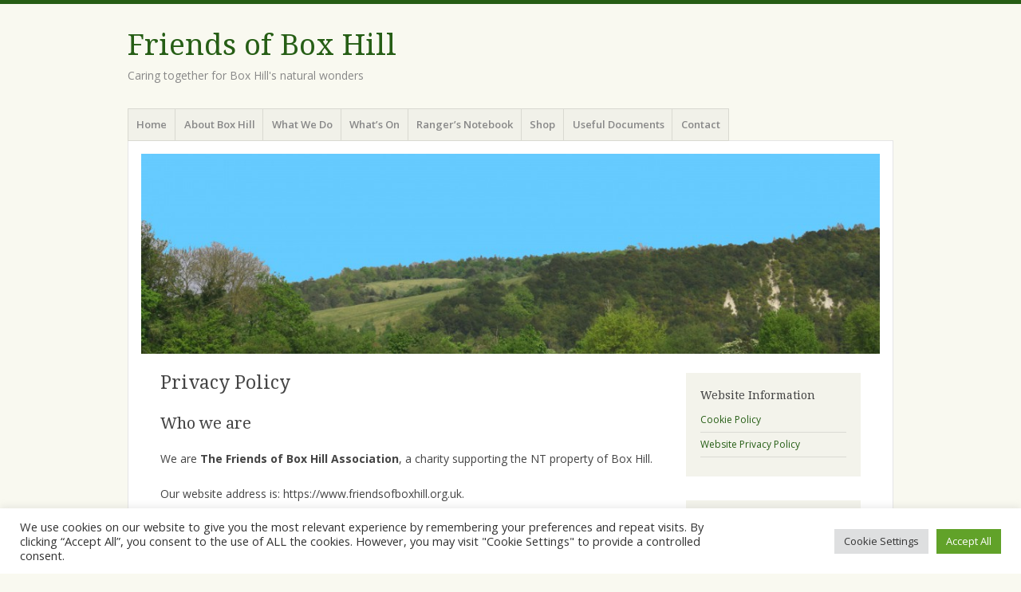

--- FILE ---
content_type: text/html; charset=utf-8
request_url: https://www.google.com/recaptcha/api2/anchor?ar=1&k=6Ld3goIUAAAAANjlXfBrFymqKADks_eDB8W7WiPO&co=aHR0cHM6Ly93d3cuZnJpZW5kc29mYm94aGlsbC5vcmcudWs6NDQz&hl=en&v=PoyoqOPhxBO7pBk68S4YbpHZ&size=invisible&anchor-ms=20000&execute-ms=30000&cb=dtq3ok9d901h
body_size: 48909
content:
<!DOCTYPE HTML><html dir="ltr" lang="en"><head><meta http-equiv="Content-Type" content="text/html; charset=UTF-8">
<meta http-equiv="X-UA-Compatible" content="IE=edge">
<title>reCAPTCHA</title>
<style type="text/css">
/* cyrillic-ext */
@font-face {
  font-family: 'Roboto';
  font-style: normal;
  font-weight: 400;
  font-stretch: 100%;
  src: url(//fonts.gstatic.com/s/roboto/v48/KFO7CnqEu92Fr1ME7kSn66aGLdTylUAMa3GUBHMdazTgWw.woff2) format('woff2');
  unicode-range: U+0460-052F, U+1C80-1C8A, U+20B4, U+2DE0-2DFF, U+A640-A69F, U+FE2E-FE2F;
}
/* cyrillic */
@font-face {
  font-family: 'Roboto';
  font-style: normal;
  font-weight: 400;
  font-stretch: 100%;
  src: url(//fonts.gstatic.com/s/roboto/v48/KFO7CnqEu92Fr1ME7kSn66aGLdTylUAMa3iUBHMdazTgWw.woff2) format('woff2');
  unicode-range: U+0301, U+0400-045F, U+0490-0491, U+04B0-04B1, U+2116;
}
/* greek-ext */
@font-face {
  font-family: 'Roboto';
  font-style: normal;
  font-weight: 400;
  font-stretch: 100%;
  src: url(//fonts.gstatic.com/s/roboto/v48/KFO7CnqEu92Fr1ME7kSn66aGLdTylUAMa3CUBHMdazTgWw.woff2) format('woff2');
  unicode-range: U+1F00-1FFF;
}
/* greek */
@font-face {
  font-family: 'Roboto';
  font-style: normal;
  font-weight: 400;
  font-stretch: 100%;
  src: url(//fonts.gstatic.com/s/roboto/v48/KFO7CnqEu92Fr1ME7kSn66aGLdTylUAMa3-UBHMdazTgWw.woff2) format('woff2');
  unicode-range: U+0370-0377, U+037A-037F, U+0384-038A, U+038C, U+038E-03A1, U+03A3-03FF;
}
/* math */
@font-face {
  font-family: 'Roboto';
  font-style: normal;
  font-weight: 400;
  font-stretch: 100%;
  src: url(//fonts.gstatic.com/s/roboto/v48/KFO7CnqEu92Fr1ME7kSn66aGLdTylUAMawCUBHMdazTgWw.woff2) format('woff2');
  unicode-range: U+0302-0303, U+0305, U+0307-0308, U+0310, U+0312, U+0315, U+031A, U+0326-0327, U+032C, U+032F-0330, U+0332-0333, U+0338, U+033A, U+0346, U+034D, U+0391-03A1, U+03A3-03A9, U+03B1-03C9, U+03D1, U+03D5-03D6, U+03F0-03F1, U+03F4-03F5, U+2016-2017, U+2034-2038, U+203C, U+2040, U+2043, U+2047, U+2050, U+2057, U+205F, U+2070-2071, U+2074-208E, U+2090-209C, U+20D0-20DC, U+20E1, U+20E5-20EF, U+2100-2112, U+2114-2115, U+2117-2121, U+2123-214F, U+2190, U+2192, U+2194-21AE, U+21B0-21E5, U+21F1-21F2, U+21F4-2211, U+2213-2214, U+2216-22FF, U+2308-230B, U+2310, U+2319, U+231C-2321, U+2336-237A, U+237C, U+2395, U+239B-23B7, U+23D0, U+23DC-23E1, U+2474-2475, U+25AF, U+25B3, U+25B7, U+25BD, U+25C1, U+25CA, U+25CC, U+25FB, U+266D-266F, U+27C0-27FF, U+2900-2AFF, U+2B0E-2B11, U+2B30-2B4C, U+2BFE, U+3030, U+FF5B, U+FF5D, U+1D400-1D7FF, U+1EE00-1EEFF;
}
/* symbols */
@font-face {
  font-family: 'Roboto';
  font-style: normal;
  font-weight: 400;
  font-stretch: 100%;
  src: url(//fonts.gstatic.com/s/roboto/v48/KFO7CnqEu92Fr1ME7kSn66aGLdTylUAMaxKUBHMdazTgWw.woff2) format('woff2');
  unicode-range: U+0001-000C, U+000E-001F, U+007F-009F, U+20DD-20E0, U+20E2-20E4, U+2150-218F, U+2190, U+2192, U+2194-2199, U+21AF, U+21E6-21F0, U+21F3, U+2218-2219, U+2299, U+22C4-22C6, U+2300-243F, U+2440-244A, U+2460-24FF, U+25A0-27BF, U+2800-28FF, U+2921-2922, U+2981, U+29BF, U+29EB, U+2B00-2BFF, U+4DC0-4DFF, U+FFF9-FFFB, U+10140-1018E, U+10190-1019C, U+101A0, U+101D0-101FD, U+102E0-102FB, U+10E60-10E7E, U+1D2C0-1D2D3, U+1D2E0-1D37F, U+1F000-1F0FF, U+1F100-1F1AD, U+1F1E6-1F1FF, U+1F30D-1F30F, U+1F315, U+1F31C, U+1F31E, U+1F320-1F32C, U+1F336, U+1F378, U+1F37D, U+1F382, U+1F393-1F39F, U+1F3A7-1F3A8, U+1F3AC-1F3AF, U+1F3C2, U+1F3C4-1F3C6, U+1F3CA-1F3CE, U+1F3D4-1F3E0, U+1F3ED, U+1F3F1-1F3F3, U+1F3F5-1F3F7, U+1F408, U+1F415, U+1F41F, U+1F426, U+1F43F, U+1F441-1F442, U+1F444, U+1F446-1F449, U+1F44C-1F44E, U+1F453, U+1F46A, U+1F47D, U+1F4A3, U+1F4B0, U+1F4B3, U+1F4B9, U+1F4BB, U+1F4BF, U+1F4C8-1F4CB, U+1F4D6, U+1F4DA, U+1F4DF, U+1F4E3-1F4E6, U+1F4EA-1F4ED, U+1F4F7, U+1F4F9-1F4FB, U+1F4FD-1F4FE, U+1F503, U+1F507-1F50B, U+1F50D, U+1F512-1F513, U+1F53E-1F54A, U+1F54F-1F5FA, U+1F610, U+1F650-1F67F, U+1F687, U+1F68D, U+1F691, U+1F694, U+1F698, U+1F6AD, U+1F6B2, U+1F6B9-1F6BA, U+1F6BC, U+1F6C6-1F6CF, U+1F6D3-1F6D7, U+1F6E0-1F6EA, U+1F6F0-1F6F3, U+1F6F7-1F6FC, U+1F700-1F7FF, U+1F800-1F80B, U+1F810-1F847, U+1F850-1F859, U+1F860-1F887, U+1F890-1F8AD, U+1F8B0-1F8BB, U+1F8C0-1F8C1, U+1F900-1F90B, U+1F93B, U+1F946, U+1F984, U+1F996, U+1F9E9, U+1FA00-1FA6F, U+1FA70-1FA7C, U+1FA80-1FA89, U+1FA8F-1FAC6, U+1FACE-1FADC, U+1FADF-1FAE9, U+1FAF0-1FAF8, U+1FB00-1FBFF;
}
/* vietnamese */
@font-face {
  font-family: 'Roboto';
  font-style: normal;
  font-weight: 400;
  font-stretch: 100%;
  src: url(//fonts.gstatic.com/s/roboto/v48/KFO7CnqEu92Fr1ME7kSn66aGLdTylUAMa3OUBHMdazTgWw.woff2) format('woff2');
  unicode-range: U+0102-0103, U+0110-0111, U+0128-0129, U+0168-0169, U+01A0-01A1, U+01AF-01B0, U+0300-0301, U+0303-0304, U+0308-0309, U+0323, U+0329, U+1EA0-1EF9, U+20AB;
}
/* latin-ext */
@font-face {
  font-family: 'Roboto';
  font-style: normal;
  font-weight: 400;
  font-stretch: 100%;
  src: url(//fonts.gstatic.com/s/roboto/v48/KFO7CnqEu92Fr1ME7kSn66aGLdTylUAMa3KUBHMdazTgWw.woff2) format('woff2');
  unicode-range: U+0100-02BA, U+02BD-02C5, U+02C7-02CC, U+02CE-02D7, U+02DD-02FF, U+0304, U+0308, U+0329, U+1D00-1DBF, U+1E00-1E9F, U+1EF2-1EFF, U+2020, U+20A0-20AB, U+20AD-20C0, U+2113, U+2C60-2C7F, U+A720-A7FF;
}
/* latin */
@font-face {
  font-family: 'Roboto';
  font-style: normal;
  font-weight: 400;
  font-stretch: 100%;
  src: url(//fonts.gstatic.com/s/roboto/v48/KFO7CnqEu92Fr1ME7kSn66aGLdTylUAMa3yUBHMdazQ.woff2) format('woff2');
  unicode-range: U+0000-00FF, U+0131, U+0152-0153, U+02BB-02BC, U+02C6, U+02DA, U+02DC, U+0304, U+0308, U+0329, U+2000-206F, U+20AC, U+2122, U+2191, U+2193, U+2212, U+2215, U+FEFF, U+FFFD;
}
/* cyrillic-ext */
@font-face {
  font-family: 'Roboto';
  font-style: normal;
  font-weight: 500;
  font-stretch: 100%;
  src: url(//fonts.gstatic.com/s/roboto/v48/KFO7CnqEu92Fr1ME7kSn66aGLdTylUAMa3GUBHMdazTgWw.woff2) format('woff2');
  unicode-range: U+0460-052F, U+1C80-1C8A, U+20B4, U+2DE0-2DFF, U+A640-A69F, U+FE2E-FE2F;
}
/* cyrillic */
@font-face {
  font-family: 'Roboto';
  font-style: normal;
  font-weight: 500;
  font-stretch: 100%;
  src: url(//fonts.gstatic.com/s/roboto/v48/KFO7CnqEu92Fr1ME7kSn66aGLdTylUAMa3iUBHMdazTgWw.woff2) format('woff2');
  unicode-range: U+0301, U+0400-045F, U+0490-0491, U+04B0-04B1, U+2116;
}
/* greek-ext */
@font-face {
  font-family: 'Roboto';
  font-style: normal;
  font-weight: 500;
  font-stretch: 100%;
  src: url(//fonts.gstatic.com/s/roboto/v48/KFO7CnqEu92Fr1ME7kSn66aGLdTylUAMa3CUBHMdazTgWw.woff2) format('woff2');
  unicode-range: U+1F00-1FFF;
}
/* greek */
@font-face {
  font-family: 'Roboto';
  font-style: normal;
  font-weight: 500;
  font-stretch: 100%;
  src: url(//fonts.gstatic.com/s/roboto/v48/KFO7CnqEu92Fr1ME7kSn66aGLdTylUAMa3-UBHMdazTgWw.woff2) format('woff2');
  unicode-range: U+0370-0377, U+037A-037F, U+0384-038A, U+038C, U+038E-03A1, U+03A3-03FF;
}
/* math */
@font-face {
  font-family: 'Roboto';
  font-style: normal;
  font-weight: 500;
  font-stretch: 100%;
  src: url(//fonts.gstatic.com/s/roboto/v48/KFO7CnqEu92Fr1ME7kSn66aGLdTylUAMawCUBHMdazTgWw.woff2) format('woff2');
  unicode-range: U+0302-0303, U+0305, U+0307-0308, U+0310, U+0312, U+0315, U+031A, U+0326-0327, U+032C, U+032F-0330, U+0332-0333, U+0338, U+033A, U+0346, U+034D, U+0391-03A1, U+03A3-03A9, U+03B1-03C9, U+03D1, U+03D5-03D6, U+03F0-03F1, U+03F4-03F5, U+2016-2017, U+2034-2038, U+203C, U+2040, U+2043, U+2047, U+2050, U+2057, U+205F, U+2070-2071, U+2074-208E, U+2090-209C, U+20D0-20DC, U+20E1, U+20E5-20EF, U+2100-2112, U+2114-2115, U+2117-2121, U+2123-214F, U+2190, U+2192, U+2194-21AE, U+21B0-21E5, U+21F1-21F2, U+21F4-2211, U+2213-2214, U+2216-22FF, U+2308-230B, U+2310, U+2319, U+231C-2321, U+2336-237A, U+237C, U+2395, U+239B-23B7, U+23D0, U+23DC-23E1, U+2474-2475, U+25AF, U+25B3, U+25B7, U+25BD, U+25C1, U+25CA, U+25CC, U+25FB, U+266D-266F, U+27C0-27FF, U+2900-2AFF, U+2B0E-2B11, U+2B30-2B4C, U+2BFE, U+3030, U+FF5B, U+FF5D, U+1D400-1D7FF, U+1EE00-1EEFF;
}
/* symbols */
@font-face {
  font-family: 'Roboto';
  font-style: normal;
  font-weight: 500;
  font-stretch: 100%;
  src: url(//fonts.gstatic.com/s/roboto/v48/KFO7CnqEu92Fr1ME7kSn66aGLdTylUAMaxKUBHMdazTgWw.woff2) format('woff2');
  unicode-range: U+0001-000C, U+000E-001F, U+007F-009F, U+20DD-20E0, U+20E2-20E4, U+2150-218F, U+2190, U+2192, U+2194-2199, U+21AF, U+21E6-21F0, U+21F3, U+2218-2219, U+2299, U+22C4-22C6, U+2300-243F, U+2440-244A, U+2460-24FF, U+25A0-27BF, U+2800-28FF, U+2921-2922, U+2981, U+29BF, U+29EB, U+2B00-2BFF, U+4DC0-4DFF, U+FFF9-FFFB, U+10140-1018E, U+10190-1019C, U+101A0, U+101D0-101FD, U+102E0-102FB, U+10E60-10E7E, U+1D2C0-1D2D3, U+1D2E0-1D37F, U+1F000-1F0FF, U+1F100-1F1AD, U+1F1E6-1F1FF, U+1F30D-1F30F, U+1F315, U+1F31C, U+1F31E, U+1F320-1F32C, U+1F336, U+1F378, U+1F37D, U+1F382, U+1F393-1F39F, U+1F3A7-1F3A8, U+1F3AC-1F3AF, U+1F3C2, U+1F3C4-1F3C6, U+1F3CA-1F3CE, U+1F3D4-1F3E0, U+1F3ED, U+1F3F1-1F3F3, U+1F3F5-1F3F7, U+1F408, U+1F415, U+1F41F, U+1F426, U+1F43F, U+1F441-1F442, U+1F444, U+1F446-1F449, U+1F44C-1F44E, U+1F453, U+1F46A, U+1F47D, U+1F4A3, U+1F4B0, U+1F4B3, U+1F4B9, U+1F4BB, U+1F4BF, U+1F4C8-1F4CB, U+1F4D6, U+1F4DA, U+1F4DF, U+1F4E3-1F4E6, U+1F4EA-1F4ED, U+1F4F7, U+1F4F9-1F4FB, U+1F4FD-1F4FE, U+1F503, U+1F507-1F50B, U+1F50D, U+1F512-1F513, U+1F53E-1F54A, U+1F54F-1F5FA, U+1F610, U+1F650-1F67F, U+1F687, U+1F68D, U+1F691, U+1F694, U+1F698, U+1F6AD, U+1F6B2, U+1F6B9-1F6BA, U+1F6BC, U+1F6C6-1F6CF, U+1F6D3-1F6D7, U+1F6E0-1F6EA, U+1F6F0-1F6F3, U+1F6F7-1F6FC, U+1F700-1F7FF, U+1F800-1F80B, U+1F810-1F847, U+1F850-1F859, U+1F860-1F887, U+1F890-1F8AD, U+1F8B0-1F8BB, U+1F8C0-1F8C1, U+1F900-1F90B, U+1F93B, U+1F946, U+1F984, U+1F996, U+1F9E9, U+1FA00-1FA6F, U+1FA70-1FA7C, U+1FA80-1FA89, U+1FA8F-1FAC6, U+1FACE-1FADC, U+1FADF-1FAE9, U+1FAF0-1FAF8, U+1FB00-1FBFF;
}
/* vietnamese */
@font-face {
  font-family: 'Roboto';
  font-style: normal;
  font-weight: 500;
  font-stretch: 100%;
  src: url(//fonts.gstatic.com/s/roboto/v48/KFO7CnqEu92Fr1ME7kSn66aGLdTylUAMa3OUBHMdazTgWw.woff2) format('woff2');
  unicode-range: U+0102-0103, U+0110-0111, U+0128-0129, U+0168-0169, U+01A0-01A1, U+01AF-01B0, U+0300-0301, U+0303-0304, U+0308-0309, U+0323, U+0329, U+1EA0-1EF9, U+20AB;
}
/* latin-ext */
@font-face {
  font-family: 'Roboto';
  font-style: normal;
  font-weight: 500;
  font-stretch: 100%;
  src: url(//fonts.gstatic.com/s/roboto/v48/KFO7CnqEu92Fr1ME7kSn66aGLdTylUAMa3KUBHMdazTgWw.woff2) format('woff2');
  unicode-range: U+0100-02BA, U+02BD-02C5, U+02C7-02CC, U+02CE-02D7, U+02DD-02FF, U+0304, U+0308, U+0329, U+1D00-1DBF, U+1E00-1E9F, U+1EF2-1EFF, U+2020, U+20A0-20AB, U+20AD-20C0, U+2113, U+2C60-2C7F, U+A720-A7FF;
}
/* latin */
@font-face {
  font-family: 'Roboto';
  font-style: normal;
  font-weight: 500;
  font-stretch: 100%;
  src: url(//fonts.gstatic.com/s/roboto/v48/KFO7CnqEu92Fr1ME7kSn66aGLdTylUAMa3yUBHMdazQ.woff2) format('woff2');
  unicode-range: U+0000-00FF, U+0131, U+0152-0153, U+02BB-02BC, U+02C6, U+02DA, U+02DC, U+0304, U+0308, U+0329, U+2000-206F, U+20AC, U+2122, U+2191, U+2193, U+2212, U+2215, U+FEFF, U+FFFD;
}
/* cyrillic-ext */
@font-face {
  font-family: 'Roboto';
  font-style: normal;
  font-weight: 900;
  font-stretch: 100%;
  src: url(//fonts.gstatic.com/s/roboto/v48/KFO7CnqEu92Fr1ME7kSn66aGLdTylUAMa3GUBHMdazTgWw.woff2) format('woff2');
  unicode-range: U+0460-052F, U+1C80-1C8A, U+20B4, U+2DE0-2DFF, U+A640-A69F, U+FE2E-FE2F;
}
/* cyrillic */
@font-face {
  font-family: 'Roboto';
  font-style: normal;
  font-weight: 900;
  font-stretch: 100%;
  src: url(//fonts.gstatic.com/s/roboto/v48/KFO7CnqEu92Fr1ME7kSn66aGLdTylUAMa3iUBHMdazTgWw.woff2) format('woff2');
  unicode-range: U+0301, U+0400-045F, U+0490-0491, U+04B0-04B1, U+2116;
}
/* greek-ext */
@font-face {
  font-family: 'Roboto';
  font-style: normal;
  font-weight: 900;
  font-stretch: 100%;
  src: url(//fonts.gstatic.com/s/roboto/v48/KFO7CnqEu92Fr1ME7kSn66aGLdTylUAMa3CUBHMdazTgWw.woff2) format('woff2');
  unicode-range: U+1F00-1FFF;
}
/* greek */
@font-face {
  font-family: 'Roboto';
  font-style: normal;
  font-weight: 900;
  font-stretch: 100%;
  src: url(//fonts.gstatic.com/s/roboto/v48/KFO7CnqEu92Fr1ME7kSn66aGLdTylUAMa3-UBHMdazTgWw.woff2) format('woff2');
  unicode-range: U+0370-0377, U+037A-037F, U+0384-038A, U+038C, U+038E-03A1, U+03A3-03FF;
}
/* math */
@font-face {
  font-family: 'Roboto';
  font-style: normal;
  font-weight: 900;
  font-stretch: 100%;
  src: url(//fonts.gstatic.com/s/roboto/v48/KFO7CnqEu92Fr1ME7kSn66aGLdTylUAMawCUBHMdazTgWw.woff2) format('woff2');
  unicode-range: U+0302-0303, U+0305, U+0307-0308, U+0310, U+0312, U+0315, U+031A, U+0326-0327, U+032C, U+032F-0330, U+0332-0333, U+0338, U+033A, U+0346, U+034D, U+0391-03A1, U+03A3-03A9, U+03B1-03C9, U+03D1, U+03D5-03D6, U+03F0-03F1, U+03F4-03F5, U+2016-2017, U+2034-2038, U+203C, U+2040, U+2043, U+2047, U+2050, U+2057, U+205F, U+2070-2071, U+2074-208E, U+2090-209C, U+20D0-20DC, U+20E1, U+20E5-20EF, U+2100-2112, U+2114-2115, U+2117-2121, U+2123-214F, U+2190, U+2192, U+2194-21AE, U+21B0-21E5, U+21F1-21F2, U+21F4-2211, U+2213-2214, U+2216-22FF, U+2308-230B, U+2310, U+2319, U+231C-2321, U+2336-237A, U+237C, U+2395, U+239B-23B7, U+23D0, U+23DC-23E1, U+2474-2475, U+25AF, U+25B3, U+25B7, U+25BD, U+25C1, U+25CA, U+25CC, U+25FB, U+266D-266F, U+27C0-27FF, U+2900-2AFF, U+2B0E-2B11, U+2B30-2B4C, U+2BFE, U+3030, U+FF5B, U+FF5D, U+1D400-1D7FF, U+1EE00-1EEFF;
}
/* symbols */
@font-face {
  font-family: 'Roboto';
  font-style: normal;
  font-weight: 900;
  font-stretch: 100%;
  src: url(//fonts.gstatic.com/s/roboto/v48/KFO7CnqEu92Fr1ME7kSn66aGLdTylUAMaxKUBHMdazTgWw.woff2) format('woff2');
  unicode-range: U+0001-000C, U+000E-001F, U+007F-009F, U+20DD-20E0, U+20E2-20E4, U+2150-218F, U+2190, U+2192, U+2194-2199, U+21AF, U+21E6-21F0, U+21F3, U+2218-2219, U+2299, U+22C4-22C6, U+2300-243F, U+2440-244A, U+2460-24FF, U+25A0-27BF, U+2800-28FF, U+2921-2922, U+2981, U+29BF, U+29EB, U+2B00-2BFF, U+4DC0-4DFF, U+FFF9-FFFB, U+10140-1018E, U+10190-1019C, U+101A0, U+101D0-101FD, U+102E0-102FB, U+10E60-10E7E, U+1D2C0-1D2D3, U+1D2E0-1D37F, U+1F000-1F0FF, U+1F100-1F1AD, U+1F1E6-1F1FF, U+1F30D-1F30F, U+1F315, U+1F31C, U+1F31E, U+1F320-1F32C, U+1F336, U+1F378, U+1F37D, U+1F382, U+1F393-1F39F, U+1F3A7-1F3A8, U+1F3AC-1F3AF, U+1F3C2, U+1F3C4-1F3C6, U+1F3CA-1F3CE, U+1F3D4-1F3E0, U+1F3ED, U+1F3F1-1F3F3, U+1F3F5-1F3F7, U+1F408, U+1F415, U+1F41F, U+1F426, U+1F43F, U+1F441-1F442, U+1F444, U+1F446-1F449, U+1F44C-1F44E, U+1F453, U+1F46A, U+1F47D, U+1F4A3, U+1F4B0, U+1F4B3, U+1F4B9, U+1F4BB, U+1F4BF, U+1F4C8-1F4CB, U+1F4D6, U+1F4DA, U+1F4DF, U+1F4E3-1F4E6, U+1F4EA-1F4ED, U+1F4F7, U+1F4F9-1F4FB, U+1F4FD-1F4FE, U+1F503, U+1F507-1F50B, U+1F50D, U+1F512-1F513, U+1F53E-1F54A, U+1F54F-1F5FA, U+1F610, U+1F650-1F67F, U+1F687, U+1F68D, U+1F691, U+1F694, U+1F698, U+1F6AD, U+1F6B2, U+1F6B9-1F6BA, U+1F6BC, U+1F6C6-1F6CF, U+1F6D3-1F6D7, U+1F6E0-1F6EA, U+1F6F0-1F6F3, U+1F6F7-1F6FC, U+1F700-1F7FF, U+1F800-1F80B, U+1F810-1F847, U+1F850-1F859, U+1F860-1F887, U+1F890-1F8AD, U+1F8B0-1F8BB, U+1F8C0-1F8C1, U+1F900-1F90B, U+1F93B, U+1F946, U+1F984, U+1F996, U+1F9E9, U+1FA00-1FA6F, U+1FA70-1FA7C, U+1FA80-1FA89, U+1FA8F-1FAC6, U+1FACE-1FADC, U+1FADF-1FAE9, U+1FAF0-1FAF8, U+1FB00-1FBFF;
}
/* vietnamese */
@font-face {
  font-family: 'Roboto';
  font-style: normal;
  font-weight: 900;
  font-stretch: 100%;
  src: url(//fonts.gstatic.com/s/roboto/v48/KFO7CnqEu92Fr1ME7kSn66aGLdTylUAMa3OUBHMdazTgWw.woff2) format('woff2');
  unicode-range: U+0102-0103, U+0110-0111, U+0128-0129, U+0168-0169, U+01A0-01A1, U+01AF-01B0, U+0300-0301, U+0303-0304, U+0308-0309, U+0323, U+0329, U+1EA0-1EF9, U+20AB;
}
/* latin-ext */
@font-face {
  font-family: 'Roboto';
  font-style: normal;
  font-weight: 900;
  font-stretch: 100%;
  src: url(//fonts.gstatic.com/s/roboto/v48/KFO7CnqEu92Fr1ME7kSn66aGLdTylUAMa3KUBHMdazTgWw.woff2) format('woff2');
  unicode-range: U+0100-02BA, U+02BD-02C5, U+02C7-02CC, U+02CE-02D7, U+02DD-02FF, U+0304, U+0308, U+0329, U+1D00-1DBF, U+1E00-1E9F, U+1EF2-1EFF, U+2020, U+20A0-20AB, U+20AD-20C0, U+2113, U+2C60-2C7F, U+A720-A7FF;
}
/* latin */
@font-face {
  font-family: 'Roboto';
  font-style: normal;
  font-weight: 900;
  font-stretch: 100%;
  src: url(//fonts.gstatic.com/s/roboto/v48/KFO7CnqEu92Fr1ME7kSn66aGLdTylUAMa3yUBHMdazQ.woff2) format('woff2');
  unicode-range: U+0000-00FF, U+0131, U+0152-0153, U+02BB-02BC, U+02C6, U+02DA, U+02DC, U+0304, U+0308, U+0329, U+2000-206F, U+20AC, U+2122, U+2191, U+2193, U+2212, U+2215, U+FEFF, U+FFFD;
}

</style>
<link rel="stylesheet" type="text/css" href="https://www.gstatic.com/recaptcha/releases/PoyoqOPhxBO7pBk68S4YbpHZ/styles__ltr.css">
<script nonce="CeEF9k3S2wmyEXMpmy9Mcw" type="text/javascript">window['__recaptcha_api'] = 'https://www.google.com/recaptcha/api2/';</script>
<script type="text/javascript" src="https://www.gstatic.com/recaptcha/releases/PoyoqOPhxBO7pBk68S4YbpHZ/recaptcha__en.js" nonce="CeEF9k3S2wmyEXMpmy9Mcw">
      
    </script></head>
<body><div id="rc-anchor-alert" class="rc-anchor-alert"></div>
<input type="hidden" id="recaptcha-token" value="[base64]">
<script type="text/javascript" nonce="CeEF9k3S2wmyEXMpmy9Mcw">
      recaptcha.anchor.Main.init("[\x22ainput\x22,[\x22bgdata\x22,\x22\x22,\[base64]/[base64]/[base64]/[base64]/[base64]/UltsKytdPUU6KEU8MjA0OD9SW2wrK109RT4+NnwxOTI6KChFJjY0NTEyKT09NTUyOTYmJk0rMTxjLmxlbmd0aCYmKGMuY2hhckNvZGVBdChNKzEpJjY0NTEyKT09NTYzMjA/[base64]/[base64]/[base64]/[base64]/[base64]/[base64]/[base64]\x22,\[base64]\\u003d\\u003d\x22,\x22w71OwpvDnsOdwrgpGmzDqh4awro4L8O2VmdvXcKIwp9KTcOBwq/DosOACE7CosKvw6TCqAbDhcK6w4fDh8K4wrs0wqpyamxUw6LCgQtbfMKcw7PCicK/YsOmw4rDgMKiwplWQF9PDsKrGcKYwp0TFcOYIMOHMMOMw5HDum3ClmzDqcKwwo7ChsKOwoNWfMO4wrHDk0cMPh3Cmyg1w4EpwoUrwobCkl7CvMOjw53Dslx/wrrCqcORMz/Cm8OBw7hEwrrCmg9ow5tVwpIfw7pRw7vDnsO4YcOCwrw6wr9jBcK6JMOySCXCtkLDnsO+SMKcbsK/wqBDw61hH8Ofw6cpwq9Sw4w7PMKkw6/CtsOHc0sNw4EAwrzDjsOVF8OLw7HCm8KkwodIwofDsMKmw6LDjMOICAYuwrtvw6g/Fg5Mw5J4OsOdDcOhwppywrJUwq3CvsK9wps8JMKewoXCrsKbHW7DrcK9RTFQw5ByIF/CncOXG8OhwqLDmMKOw7rDpgYSw5vCs8KpwpILw6jCrBLCm8OIwpjCusKDwqc3ISXCsElIasOuZsKaaMKCMsOkXsO7w5ZAEAXDhMKsbMOWeDt3A8Ksw5wLw63CrsKwwqcww6vDo8O7w7/Dpk1sQwVaVDxsKy7Dl8O1w5rCrcO8WwZEADzCnsKGKkx5w75Ze1hYw7QqQy9YC8K9w7/CojMZaMOmYsObY8K2w5tbw7PDrTBAw5vDpsOeccKWFcKKGcO/[base64]/[base64]/[base64]/CgFg7w59YcDnCvcO4RMKew6fCjMKHw7DCoWwZDcKGSQ/Dn8Ohw67DlTfChA7CuMOXTcO8YcKdw5FKwqfCkz1GF259w696w4xYFl9IS0ZVw6c8w5p/w5DDtnMOIF7CpcKmw7YPw50iw5TCpsKGwovDssKkV8O9XSlPw5dNwoovw7kmw7cjwp3DmWjDom/CucO0w5JLDlBww7rDnMKVccOlUUkiwo80FCskZsOtT0AVbsOVIMOJwpHDt8KOWEnCo8KJaCFmdVt6w7zCmAbDkGrDp1ojZsK1bh/CpXZRa8KeOsOjM8OIw6fDscKzIl4xwrzCvcO7wo4edjF4dFTCpg9Nw5XChMKvc17CrlVESCzDlnrDuMKvB1NKB17Di15ew7IZwq7CpcOCwovDiUvDosKeCMOqw5rClAYDwpPCsFLDiVY8A0/[base64]/DrcK3JHHDikvChcO/Y0o2wqIhw7I9aMOnc3Fsw43CgX/CgMKkP3nCjnTCkxJgwpvDpGbCrcOFwqXCjTZlSsKTasKFw5pBccKYw7g3eMKXwqzCmg1TfwsFKnfCqRxdwoI2d3w7UCEWw7gHwpPDpzVBKcOkajDDsg/CuXfDksKkdsKRw6p7WxY5wpY+c2gWasORRGsGwrLDpQJywppVZcKxMTMeB8Olw6vDrMOrwrbDuMO/Q8O6wrocS8Kzw4HDmMOGwrDDp2skdTnDimgPwpHCt2PDgQ0FwrMGC8OMwo7Du8O7w4/[base64]/[base64]/Dv2/CtWHDtsOpPkzCs8K+OBDCsFHDmiJ9ZsKRw7LCrlDDtQ0dW23Cs0XDl8KTw6AgBGBVdMODVsORwoTCs8OJPy/DtRnDncOqPMOQwo3Dt8KCcHPDjl/DgAN6w7zCq8OrAsOdfDZ/S03Cu8KGHMO5KcKUUnfDssOKNMKbGG3DlSTDgcOZMsKGwod0wovCm8Ozw6vCshMOOXjDs3UsworCusK/XMKAwoTDsjXCuMKAwqnDvcKWKV/DksOlLEFgw5w5GSHCnMOIw6DDmMO0NkBfw4oOw7/DuHdaw60xXETCpj5Jw77DnRXDsh/DqcKOYm/Dt8KbwoTDncKaw7EOfwYxw4M9EMOIVcOSIFDCmsOlw7TCisOsAsKXwp4vOcKZwpvCucK4wqlMD8OSBsKfSBrCusOBwqQgwo1GwrjDgl/CksOzw5DCpBTDncKMwpzDoMK9McKiakxPwqzCsFQdLcKVwpHDk8KXwrfCv8KGT8Oyw4zDm8K/[base64]/[base64]/CoGTCjMKtw6vDk097OMKvYCzCjnPCkCbDoQDDhzHDt8O/w73Dgl0kwrwJB8KfwofCjirDmsOzcsOMwr/CpSwzNUrDp8OLw6jDhEdQbVbDkcKfJMK1w5FCw5nCucKpBgjCgmzDlkDCvMOpwpnCpkdha8KXKsOuPsKzwrZ4wqTCpzvDpcOdw7UqW8KJf8OHT8KiWsKaw4Zdw7gwwpVwTMOEwoHDtcKFw5l8woHDl8OZw6F1wr0dwpUnw6HDmXNRw44Qw4rDlcKOw5/CkGzCsFnCgxHDhk7DvsOlwq/DrsKnwqxYPRYyC1xNVSnDmCjCusKpw6bCqsKmHMKmw4lhagvCsmtxUj3ClA1OWMOEbsK3BxjDjyfDvSjDhFHCgSnDvcOiFUUsw4PDkMOde0LCuMKNbMKPwqJ8wr7DtcOtwpPCqsKOw4LDr8OkSsKtV3/[base64]/[base64]/CncOXHE1Pelt7Q3tEcDXDjHlaVsOFY8O0wqPDlsKBYxkxfcOtBn4jdMKPw4XCtilWw5JQewnCp3RzdWbDnsOUw5/[base64]/DncONwpHCrcOaLMOYw5bClEHDqTvDmkAzw5UDw4zChR03wonCl8Klw5XDhS1eJStyKsOla8KZFsO8RcOICBNNw5czw4khwq9LFXnDrS8nO8K3C8KTwo0IwrbCssKAbU/CpWEBw58/wrLCiVIWwq1JwrMFHmzDvnwiCmhOw5zDsMOhCMKVGgrDv8O/wq46w6bDnsOlcsKvw7ZjwqVKH0JJwpFnGkvCgwjCuCXDqG3DqyDCg3Nqw6bCoCDDuMOHw4rCoyXCrsOyQQdywrZcw4E+wprCnsO1VycRwp0swpt5VMKLVsOzBMK0bFRPDcOrEW7CjcOOZMKrdRRpwpDDh8OUw5bDvsKsOWIDw5ZNPRvDqmTDtMOVC8OpwrHDlSnDh8O/w6tgwqAUwqJGwpp+w6DCkQFmw4AXWhN6wpzDssKdw7zCosO+wpnDnsKKw5ZHSXl9TMKLw643Q0dtBAdbNALDs8KswpBDBMKewpw4R8K6BELCnwfCqMKwwqvDqQU0w5vDrFJ+CsKzworDgVs+RsOYJUrCqcOOw4nDj8OkBcObQMKcwp/DjCrCtz1MGm7Ct8KiUMOzwrHCnBfCkMOmw71Iw7TClWHCoUzDpcKvccOfw7sLesOOw5jDj8OWw5RGwrvDp3TChxtvTCUCFntCZMOKa3XCvCDDsMKSwoPDgMOrw61zw6/Cqwdxwq5DwqHDo8KdbjcmGcKgfMO7QsOJwrnDlMOkw6XCi1PDkQh3OMKiF8K1d8KZTsOow6/[base64]/CpMKDw6zCp3nDvMOKfcOAw7fCvMOwejl8woDDnsOpbUjDulFdw5vDlgoOw741B3fCpRZFw7kJMyrDuhbDv3bCrUUyAVUTFMOJw7lcHsKlIjHDu8OlwpLDtcO4UMOdOsK0wqXDgHnCn8O8QDcnw4vDt33ChcKvSMKNR8Oyw6/Ct8K3FcKKwr7CvsOaYcOUw4XCusKewpfCtcOIXC5Fw6nDhQDCpMKMw4xGSMKjw4NPdcOrAcObFiPCusOxGMOTXsOtwpw2csKNwr/DsVV+wrQ1UCgZKMONVirCiEIEXcOhc8O5w6TDgXfCgWbDkUIew4HCmkcvwrvCngh6JDfDnMOUw4Maw6U2MhPCgTFPwonClCU0KHzChMOAw7TDkGxEb8KKwoY7w6XChcOGwoTDhMKDZsO3wpUZOMOvYsKGasOaBHcpwozCrcKmNMKkQBdZUsO/EjLCjcOPw44hfhvDvVTCtgzCicOww5zDkgfCvR/Cm8OJwrgow6FewqFiwoPCusK5wrHCvD1ewq5kYWjDp8KKwoNqeUcJZkZoSWPCpsKZUzQYNAVNacO6MMOXLcKqSwnCsMONDg/DrsKhPsKHw5zDkEJ1Sx8bwqhjZcO+wrDChBVfCcKCUBXDhcOGwokAw6gnDMOmAR7DmwvCiCwOw4wiwpDDj8KNw5LCvVYeOVZWdcORXsODAsO3w6jDtT1Awq3CqMK1bysRUMOSZ8OAwrzDkcO5ChnDh8KEw7Qmw5kIaxXDt8KCSRzCuWBgw7/ChMOqXcO4wpfCkW9Ew4DDp8K0L8OrA8KfwpYGAEfCp0guN0hbwpjCkisEBcOEw6bCmB/DqMOnw7E8Mz/Dq3jCgcOSwrpIIGJGwog4F0TCpSjCscO8SzoSwo3DvDQdbUMscll4bxzDsDNBw4w3w7hpd8KHw4pUVcOYQMKFwrF4w5wHUBRrw7rDqB55w6Z5GMOww74/woTDlnHCvC4hZsOww4dKwp1PW8KZwr7DlCzDli7DpsKgw5rDnnplaDBMwonDqEc0w63CvTbChE7CsWwiwr1WaMKMw5ARwoZUw6NnPcKnw4rDh8OKw4ZcTh7DnMOyEjYDHsKmbsOjMl3DhMOWAcK2JSxcVMKWTETCn8Ofw5/[base64]/CjVNNZUTCr01pw5zCi0d9w5zCjMOaQAF8czvDihvCsxwEaDR9w6d+wpoGG8OFw5TCvMKuRVYlwrV9dC/CvMOawp8zwr94wqrCm1LDvMKwWzDCiTg2d8K8YybDpzgcQsKZw6BkdFBZXcOtw4pJPcKmN8OQQ3JAN3jCmcOXW8OObVXDvcO4HCnCnR/[base64]/BcOqw7lqw6XCp8K2QxfCjcKLwpFGDMOESXXDvBxAwr9Vw5wCAGsCwpHDr8O+w5cmBWt4CR7CsMKhN8KfRsO4w45FGCkdwq46w6/CjG93w6jDscKaC8OKBcKMbMKWZ2PCm3FMQljDpMKmwp12AcOtw4zDmcKiKl3CmyXDh8OoJMKPwq8NwpfCjcO3wqHDlsOMcMOhw5nDpzE8XsOOwprCrMOYKg/DnUc6FsKaJmhZw4HDjcOOfm3DqmsvVsO5wrtoXlVFQSvDpcKRw4RCS8ODKnrCsiPDosKiw4Jbw5MTwpvDrwvDrE4rwr/Cu8KwwqdsB8KMScOOOibCsMKrE1UMwr9lI0xhbU7CncKiwrAmb3B/EMKwwpvCt1DDl8Kiw6B+w5FOwpzDhMKVGXo1WcOePRTCvRLDn8Ozw61UElvCtsOZZz/DvsKzw4I9w7M3wqthHFXDmsKJN8OXe8K0Y2x/wonDr1t9LEjChFpidcKCFRQpw5LCoMKyPU/Dp8OOPMKLw6vCncOqF8ORwoIQwoXDq8K9B8OQw7LCsMKLXsKZDFjCij/CvQdjX8KWw5fDmMOQw4d4w6cYKMKyw5ZWNCjChT19MMONJ8KlTh8ww71sRsOKfcK7w47CscKewp5rRh7CsMOXwozCpAjDhhHCp8OwMsK8wqnCl0LDg1nCsnLCnGpjwq41U8OQw4TCgMOAw4c0wq/DtsOAbyx4wrtWbcOxIjtFwrx/w7/Du1tQLV7CiTXCpMKww6pad8Ohwrkvwrgow53DmsOHDlZFwrnClnwIS8KGEsKOEMKqwrDCq1Q8YMKYwr3CmMOVQVR4woHDqcKMwphHcMOuw5DCujw+c1/CuA/DgcOowo01w7bCi8OCwprDsy7DoXbClg3DisKbwohFw71cRcKWwqIZQAgbS8KUGkJWIcKXwqxJw5bCow7Ds37DkXfDlMKwwpPCv2/[base64]/woPCuRpew5pKwpUfwpgow6lDBMKFBmHDkB7Cu8OsDmfCq8Kvwo3CosOsMR9UwqXDnzpyGiHDtWjCvk09wps0wrjDj8OTWjEbw49WZsK2KUjDtW4ZKsKww7TDqXTCsMO+wpdYUS/[base64]/DiSzDqsKcBBApFsKvw6DDnHR7wprDkMOfwqDDicKeKhHCjVtHL3pBdALCnXPCm3DDmHYYwrE3w4TDs8OiYG0iw4nCgcOzw5cjUXvDqMKVcsOibMOdBcKnwrtbEkERwo1vw73DohzDt8KlUcKUw73Dt8KSw4rDiAVzd0xMw4lcfcOJw4E3AAnDqADCicOJw5XDo8Kfw7/CoMKgO1nDosK/wqHCsF3CscKGIFXCpcO6wonDg1XDkTYtwpkBw6bDpMOTBFAfKj3CvsOTwrnCk8KQXsKnTMOlNMOtYMK0F8ObCz/CthZABsKqwoDDhMKZwqHCn0AmMsKXw4XDp8O7WmEVwo3DgsK3G1DCpikUUi/[base64]/ComZ0BsOJwrVhCcOawrsvfgjCk2oGw6jDtcOVPsKlUsOKLcKywpfCj8Kvw48SwpoKQcOfclDDq01tw7fDsxDCsSgmw5FaBMONwqs/wp/DrcO1w71bURBVwrnClMOzMGvCmcKBGcKMw7k9w4McFsO/GMK/CMO1w6A1RsK2HzPCnX0DZlckw5rDgGMCwrvDucKxbMKRdcO8wqrDo8OdL1jDvcOaKGUcw6TCtMOtE8KDGnHDjcKyYizCp8KGw5hGw49KwoHDj8KOeF9VL8O6Wl7Cu3VREMKZNj7CscKVwq5AYzbCjG/DpHrDoTrDrzMIw7pFw4XCs1bCiCBkRMO1UyEpw6PChcK8El/Cn3bCg8ONw6Mlwos6w7IIbDnChybCoMKfw6JYwrsrZXkAw6QaA8ONZsObRMOEwoFAw5rDpy8ew5rDu8KZRgLCm8KDw7xkwobCrsK/B8OsbkbChgHDuTnCsUfDqRzDmVZqwrVEwqHCp8O9w4ECwqM5e8OsWDBQw4fCtMO2w5fDkkdnw6U/w63ChsOnw69xRB/ClMK3TsOSw71yw6nDj8KJGsKoPV84w6FXBG87w6zDk2LDlj/CsMKYw4Y+NnnDgsKcD8K6wqxrPn/DucKDZsKMw5vCnsOVd8KvIxdWYsO/LA0swrDCmMKDFcOyw4UfJsKyGkMjQm9XwqNzOcKLw6PCjWTClnvDv3gowozCg8OFw5bCuMOcfsKOZhUCwrpnw4tMJcOWw6ZhBXRsw41uPlkVbMObw7PCvsOsdsKMwozDrQrDmB/CvSPCkSBkSsKiw7Ekwpkdw5g4wqBcwoXCmSTDgnBaESZNYxjDm8OtQcOgQnPCl8KvwrJCHx1/IsKlwow7LXgtwpkMZsOywpsfLyXCg0PDo8Kyw79KRMKlM8KVwpLCtsKiwpUIDcKdc8OSfMK+w5s7XsOIPSc5MMKYEg7DhcOEw7RYD8ODHz/[base64]/[base64]/CrG8Fw4IMwrFGFnZCJHTDssOew5HCpVPDoMOuPyHCsDTChMOnAsKmD2zCj8OkFMKcwpMDcFR+H8OiwrR8w6HCoQp4wr3CncK4NsKKwowew48GGcOuUADCs8KQPMKLHghCwpHCicOVBcK+wrYFwr5tVDIEw6bDrC1VBMK/CMKXLmEWw4g2w47Ct8O4f8O/w69TLcOON8KCRAtPwoHCncKGAcKHEMKCW8OfScOwOsK7AGcOAMKZwrpYw6/DmcKew4FtLhHChsOyw4HCjBtREh8cw5nCnyALw6DDsHHDlsKSwo8nVD3DocKmCwjDisOzf2nDkFXCk0Q0L8Kgw47DusKzwqZTKMK/fsK/wokwwqPCq01gQsOPesOYTjARw7rDmHRKwpMEC8KdV8ORGFbDkRYvDMORwpLCsivCh8O2QsOWYW45HFkEw4ZzESnDqk0Ow57CkkLCnmplCAvDrA7Dg8OLw6gKw4HDpsKaM8OXWDpZAsO1woAEaF7Dq8KXZMKHwp/DhVJ4KcODwq85OMO1wqY9LzguwoRTw7PCs1FdXMK3w4/[base64]/IyTDiUdDwr4/w7PDn2g9BmXCgEI/[base64]/Chn7CrBMcwpPDqD0nT0B0KcK5SmnCjsOFw4LDhcKvYwLDpmU2S8KOw4UaBETCm8Ktw511DFJtUcKxwpjChCDDsMO1wqJXIRXChGFyw4Z+woFtQMOCERfDvnzDt8Okwr83w7NMEQ3DqsKiOTPDmsOmw6rDj8KQaypwUMKBwq3DjWg/dlQkwrYUGF7DplrCqhxwF8OJw4YFw4TChnLDilvCpBvDoUvCiRnDmMK9UMOPRCEBw74zGClvw5cGw6QnI8KkHDZ/RnU7IDUpwrzCuXbDiiLCscOTw6NlwocQw7fCgMKlw7ZvDsOkw5vDvcOGLivChHTDg8KuwroUwogkw54tKlfCsUh/w7YNNTvCv8OxAsOYc0vCjTEdEMOWwr07U20oB8OewozCtx4uw4zDs8K/[base64]/DssOjdlcbJ8KxHUdYw4Qew7XDisOiw67CksK3V8K5esOScXvDicKwGsKTw7LCmcOsOMO2wr/CkXXDuWrCvzDDgRwMD8KcM8O6fzHDv8KEM10Ew6DDoT/CkFQlwoXDuMONw7UjwrHCrsO7EsKWI8KxKcOaw6N1OifCrHpGYAvDpMO9bkM8J8K1wr09wrE7Z8Ocw5Jow5lywrAQecOsPMO/w45dXnU9w5RGwo/CvMOiYcO4SDDCtMORw4J6w7HDlcKjeMOWw5XCu8Oxwp4hw4PCqcOUMnDDgE8FwqzDj8OPWW1gfcOaJhfDscKAw7pFw6rDjcObwp8YwqfDvFBcw7Rowrk+wqpLVT7CjETCumHCinLCk8OzQnfCnGxkYcKCUR3CgMO7w4sUGQxgeW4DPcOWwqLDrcO8MCrDujAIHEocZl/Cgi5WGAIjRVtOd8OTOx3DtsOnJsKGwrvDjsKHdk4IcBLCqsOuesKiw7vDiELCok3DvcO0w5TCnSR2HcKYwrvClTbClHLCgcKCwpbDmMOmTklyOEbDskFKTT9bc8OiwrPCtG8VZ1UjcQrCi8KpZMOQSsOZNsKYAcOswop6MC3DpcOEGXzDmcK4w5sQE8Ogw4pQwp/DnHFYwpTDgEk6MMOXasOrUMOhaHrCuVnDlz13woLDhwjDiXJxR0DCs8O1FcO8C2zDqX8iasKTwrdsP1jCsCxUw4wWw6DCgcOEwr54XELCqh/CvgUKw4fDlBYXwr/[base64]/CqVpUecOgw4PDh3V0wrXDlERnWRPDgFbDmzFUw6NgE8OfaDJxw5AyDgxxwqfCuArChsKcw5xUNcKFA8OFIcKaw6Y8NcOew7DDvcOdIcKBw6PCvMO6FVjDosKNw7s6AWnCjzzDuSc/EcO2XH1iw4LCtH3DjMOYDW/[base64]/EcOdDyPCqA54CMKLwq15IMKkwotsEcKpwo56wp5NHsOSw7LDo8KleTUuw6bDqsKwHhHDv3HCocOCJQ3DhC5qfXRVw4XClVjDkhjDrzZJf23DonTCtFNEIhBzw6jCusKFZR3DnFhESwlsdsK/w7DDtVc/w70Yw7QqwoA6woPCsMKvFjTDksKFwq9tw4DDpHM1wqANPENTVG7CojfCjFokwrgZXMONXzt1w4LDrMKKw5LDinwxBMOmwqxFdh10w7rCmMKrw7TDpsKfw4XDlsOPwoDDu8OCD29Ewp/CrB9ICQrDpMOyIMOiw7nDsMKhw6N2w7nCssKSwq7Cj8KVG0XCgCdRw4rCqWDCqkjDlsOpw6QSYMKnb8K3IHzCmw83w6/Cm8Oxwr5+w7zDgMKTwpvDqGIeMcOWwoHClcK0w5hNcMOOZlnCgsOILCTDqsKocMKBWll4a0NFwpQccmRGZsO9f8KXw5rCnsKXw74hSsKOH8KuPBRpBsK0w5XDj3vDmWXCilTCjyl3FMKJJcOgw7xVwo4swq93YyHCmcK5KhDDm8KKKcKTw6lrwrtBG8KAw4/Dr8OfwoHDlRPDqcKuw4LCo8KYVXvCqlw2d8OAw4jDj8OswoVtGlsgLTrDqj8/wqbDkHEPw6XDqcOkw4LCt8Kbw7HDoWHCrcOjw6LDmX/ChQTCj8KNCAtXwqdGFWTCvcO7w4fCsFzDpwrDkcOLBSRCwo4Xw5oRYi4OcWsvYAVZT8KNL8O4FMKNwqHClQ3Cu8O4w5FQdh1ZKX/CmnRmw4nCm8Okw7bClid+wpTDmgVUw6jCviJaw70QasKlw69VAMKyw5MaETwLw6fDgXB4IWEqOMK/wrRHUigdIcOPCxbCgMKgG3/[base64]/RWfDhlDDrMKkMcKkwoLCg8OYwoPDncO4CwXCucKnQxzCu8ODwpFawoTDsMK1wrNUbMOXw55Gwp0Nw57DmX92wrE1ZsKzw5suNMOqwqPCqcOcwoBqwpbCksOYdsKiw6luwrjCkysLAMOxw642wr7CjSTCkDrCthESw6hZc03DiX/DtxUAwrfDh8OObB9Fw7FdDR3CmMOowpjCuCPDo33DiDHCqcOnwo9vw7sew5/CqHPCn8KgU8Kxw7o4RF1Pw40VwpMUfwVRb8KswpVdwq7DhhM5w5rCjzDCgV7ChE18woXCiMKRw5vCjS0WwqRswqtvPsKHwo3Cs8OSw4rCkcKjL0ssw6bDocKucxDDpMOZw6M1w7rDuMK6w4dncGnDqsOSDh/Cl8OTwrYhUAhIwqdLPsKkw7PClsOIXWMywpItc8O4wqdRGQ1ow4NNMGfDrcKhPy/Dm1wpd8O3wrfCq8O+w7PCuMO4w6Qsw4jDjsKwwrBCw7PCosO1woDCqMKyUAoCwp/ChcOgw6rDhi47JgEqw7fDrcOSGnLDpGLDuMOtRWLCu8OkY8KAw7vDpsOQw4LDgsKqwoJ9w4YCwqhdw6fDmWDCiirDjijDssKZw7HDogJewqJhR8KzOsKSMcOpwr/Cn8O6R8KQwqJkaWN6JsKOM8Onw5o+wpIcV8K6wrgfUitHw5BuBMKHwrYvw5PDsE9+USTDusO0w7HChMO9BynCssOowowXwrAkw6B8FMO2dTRDJcOEcMKXBMOCDjXCsW45w57Dn1kJw41twrI0w4PCukk/LcOSwrLDtXxmw7fCg0TCr8KcF1bDmsOiLE1/fl8MAsKTwr/DsH3CvsK3w7LDvH7DnMKySyvDgjJnwotaw5o3wqnCkcKUwr0qFMK9RhLCmgjCqgrCnkDDiUFrw6TDmcKVMhERw6seO8OYwqYRV8KnbWd/UMOQLcKFRsOxwq3CiWPCrnUGCsOxGzvCpcKAwqvDjGp9woRgE8O7HsOww7/Dhzx5w4HDv3YCw6/CqsK3wpjDo8OiwpHCulzDkS5aw5HCk1PCkMKAIxs7w7zCs8OIAnXDqsKPwoQwIXzDjELCoMKXwpzCnT0xwo3Cj0HCr8OVw4hXwq4Zw7fCjTFENcO4w7DDv315SMKfa8KuFBLDr8KEcx/CpcK1w6wzwqIuMxjCisO9wo8uSMOgwpB7ZsOPUsO0GcOAGAVxw7oawplDw7vDiVTDtwjCpMO3wp/CrsKzGsKYw7PCnjXDl8OZG8OzQ0hxO30dMMKDwoTDnyBYw5/DmwrCiBLDnzY1wrHCssKEw6libygFw6/DiUTDrMKDDnocw5NVScKvw7EXwoZfw5DCiUfDkncBw4ADwqNOwpfDjcOrw7XDqcKxw6kkFMK9w63ClSvDucOOV3jCvHLCrcK/QQDCjMO7blLCqsOIwr4YJyUewpPDiG8QU8OuCMKGwobCp2PCpsK4W8OOwpLDnhVaMQfCgA7Dm8KEwrN+wo7CocOCwofDnBXDs8KDw5zCqTQpw73CugnDvsK/[base64]/ChH1awpPDpCc+LlbDlnB2wobCrWTDgGPDgsKFR1gDw6XCpBDClUzDucKiwqfDkcOEw7w9w4RUBwfCsHh/[base64]/DpiEbQsO6A8KNw6TDtcKiwpjDrMK9R8KCwrTCg3dOw7lDwqRVXjfDnkDDljlAZD8mw5VdNcOXCMKzwrNqH8KWF8O3XAVXw5LCvsKEw7/DrHDDujfDtixGw4hywp5TwobCoQp/wqXCtDodI8KBwpdEwpTCqcKdw612wqIRJMKgcHnDhXJ1MsKYMBc1wp/DscOLXsKPKlotwqp9IsK5d8KAw65xw5bCkMO0azg2w4kww73CrCLCmcKhaMOGGj/DtsOKwoRIw64Hw6LDjnjDomB3w4Q/CyDDjRsDHMKCwpLDgFI5w53CkcOZTGAcw6vCv8OYw7jDvcOifFhJwrcrw5jCrBodTxDCmT/Cg8OIwqTCnDlWBcKtPsORw4LDr2nCq3rCicKSJlorw7VnM0/DqMOJWMONwq3DskDCmsKOw7M+YwB+wobCocOZwqwhw7nCon/[base64]/DmRwfX8K5AsOuKGo7w7/DucOrP2nDgsKqw7MQXzHDhcKSw7tmXcKkXy7DgUNFwr1ywobDlcObXcOpwqTCt8KlwqbDo316w4/CnMKYPDDDi8OnwoZhbcK7HjA4BMKyX8Orw6DDpGsHFMOjQsORw7vCvDXCgcO6fMOgPi3CmsK+PMK5w7YGeghEdMKQH8OnwqXCisKLwpBFTsKHT8Kcw6hrw6jDpMKmPk/Ckk8gwqwyD0xCwr3Ds3/Dt8KSeGZNw5YGBAvDm8OrwqHChcOtw7bDh8KjwqDDuzcTwr3Ci1bCvcKvw5U5QQHDlsObwpzCuMKWwrJuwqHDkD8Ze2fDgBjChFE/YmXCvhkAwo/CrjoKBcOWCnxMcMK4wobDisOZw5rDjFsBXsKyEsKUPsObw5k3ccKfBMOkw7nDvmzCksO/wrlwwpjCrSQ9CH3Ch8ONwrRlKX09w7R+w7IpasK5w5vDm05Nw75cGgzDs8Okw5xhw5vDusK7csK6AQZ7NzlUCcOIwp3Cq8KTQwJAw5Acw4zDgMOEw4gxw5TDqz4Yw6PCnBfCpE3CncKMwqkQwr/CvcONwpMaw4LDjcOpw5vDhsO4Z8O1MVzDn2EHwqbCgcK0wqFgwrTDh8Oew7AJDTzDrcOQw48PwrRYwrTColJGw6cDwpbDpkF3wqhRHUDCvsKkw7QQdVgRwrHClsOUSE9xGMKBw44/[base64]/FzhrwpBWLwYHw6zCs8K5w7bDtMOXwrDDrcKFwqdRTsOfw6fDmcOkw5QBcXDChF4WVQE/[base64]/[base64]/[base64]/Dg8OmwoDDksOeLkhuwownYgpmacOnWgLDhsOZc8KzEcK1w7LCojHDogYiw4VJw4RMworDj0t6TsO4wprDg3Z8w55aQ8K/wrLDvcKjw7FtHsOlCRw+w7jDvMOdecO8QcKYa8K/w5wqw6PDm10fw59yBhUww4nCqcOwwofCnFhsf8Oaw7TDsMK8Z8OWTMOlcQEUw65mw5nCiMKnw6jCnsKsLsO3wq18wqQTTcO8wpTClgtSYcOdLcOvwr9mLVjDk1XDgG3DvBPDjMKFwq0jw6/Dk8Klwq5dLD/DvBfDuzhzw48EcXrCm0XCvcKjw61PB0Ucw47CssKrw7fClsKrOBwrwp0jwoBGHh9SP8KFUgDCqcOrw6rCmsKJwpLDisOTwoXCtSjCmMORFSnCgD0WHWx+wq/DlMOcFMKGBsOwJGHDt8Kuw54BQMO/fmVpTsK1T8K6VQ/ChnXCncKZwojDh8O1QMOUwpnDucKJw77Dg240w4Qew54yB3A6UllDw7/DrUTCnGDCqkjDuBXDjWDDoXTDsMOww4UnBU3CgkpBHMOjw503wrLDucO1wp49w7xRCcObJsKBw6FfX8K9w6TCt8Ksw55Ew5xww64zwptBP8OHwpZLHRPClEF3w6TDrRjCiMOTwrM6G3HDuxB4wolcw605CMOHQMOYwo8UwoVIwrVqw51HUWHCtyDClT/Cv3law6HDpMKXTMOYw5XDhsKnwr/[base64]/[base64]/VMOvV8KDYzLDn3ZHwrRkS8OvMg19WypJwpXCnMKBFlrDj8Omw7zDgcOLQXo8cTDDrMOAbcOzeyspKkB8wpnCqgRvw6vDosO4NAYrw5XCssKswqwyw5YGw4vCpEtpw60wETVLw7fDpcKswqPClE/DvTlQdsKABsOvwrjDqMOpw6cAHn1dVQEdFMO+ScKTKMOrC0LDl8KWTMKQE8K0wqHDtQ3Cnh0RYVw+w5DDqsOWFArClcO8LUXCvMKMTBvDgynDkW7DvwfCvcK5wp4dw6rCiQdoe3zDkcOkV8K8wpdgJFnCl8KQDz87wqMlPzABNEQUwojDosK/wpNlwpXCs8O7M8O9AMKIDCXDscKbAsOPRMOCwo8gBS7Ct8OuR8ORDMKUw7FJbTlmw6rDl1YvHcORwq/[base64]/[base64]/w5NCw7N7wojDjMKBw7nCthTDoj7CgcOQYiLDjMKrMMOMw7LClFrDocK4w41PX8O+w7UbI8OMbMK5wqoKMsKkw5zDlcO0egDCvHbCu3otwrECd39neyTDtyDCtcOQLnxXw6Euw45Gw7XDr8Onw4wqJMObw78sw6dEwpXCvy/CuHvCosKdwqbCrHvCi8KZwonCgwHDhcOPY8KQbBvCkzzDklHDgMKVd0FrwrfCqsO/w7BFC1BcwrzCqGHCmsKtJiLClMOSwrPCi8KewrTDncKAw64cw7jCpH/Cp37Dv3zCr8O9PT7DrMO+AsOOc8KjDGlpwobCoBnDuhdLw6zCncO6wpZda8O/OhR9X8Kqw4Mow6TCk8OtP8OUTBRqw7zDhUHDuwkUCCPCicOOwoNvw4Fywr7CjG/Cv8K9YcOLwpM1N8O9MsKcw7DDp0wyOsOYExjCrg3CrxMTWsKow4bDqmEKVMKjwrlpKMOmHw/[base64]/DjTgVVllEYcKuwo7DgBpZw6E3ecOowrhIfMOyw67CoEUSw5srwq1nwqMZwpDCpEfClcK6BljCgELDt8OGM0XCo8KoSR3CocKzT04Rw7PCk3vDvMOJVcKdQE/[base64]/[base64]/w4caw4nDgXZMwpvDl8KGw4LCssOHHsK+J3kkFhB2fx/[base64]/CmMKoC8Omw6ZCFcOmRMK/wpvCsMO/OsKSRcKxw4bCukUwF8OubjfDq2nDsH7ChHQqw5QWDFXDscKgwoXDosKzAcK9B8KkV8KyYMKnHGRYw4saVkw6wrHClsOPLWbCs8KnC8Obw5cmwqYKXcO1w6/CvsKUJcOVOibDsMOPCwBMSEXCkFUXw5M1woLDscK4YMKyN8KGwrlnw6FIGGsTFxjDksK+wpPDqMKIHksaEcKIAGIWwppyAyoiKsOZYcKUKxDCj2PCjA1pw67CvjTDhF/Cq3BIwppKMG5FCcOgeMOxBmxqfWVjGcK/wrzDmDXDgMOSw4HDlG3CjMKrwqk3HF7ChMOnOsKzUTVow60lw5TCqcKIwpXDscK4w59eD8ONw4NRKsK7HQQ4TTHCq13CshbDkcKYwpzDusK3wq/CsSFPb8ODTyPCssKKwp99ZDTDj3vDrEbDv8KYwpXDtsORw756KG/CjDfCg2BbD8K7woPCtDfCgEjCtnxnNsOrwqkGBQ0kFMK0wrQ8w6fCtMOOw7V8wpbDtSUeworCowvCsMKJwogLaxrCuXDDvWjCm0/DvMOZwp9VwqDDkH17LsK1bBnCkAtYNT/CmXzDlsO7w6HCtMOvwp/[base64]/CvsKmfsOhP8K2UcK+QgXDs8OTwo8/[base64]/[base64]/[base64]/CqsOKElXCnyF/w7pqw6LDg33Dswp3w4RKwr9jwqsvwpvDuBoidMK9BcOww7nCl8OCw4BLwpzDlsOmwqbDr2Aowpspw5fDrS7CsXrDjF/CsXHCg8Oxw7/DosOQQFlEwrEjwoPDiE/Cj8KWw6DDkx9BGl/DucO/RXIHN8OYax8IwpXDqyLCmcK6FHHDv8OhJcOLw7fCscOgw5PDlcKDwrXCjxZRwqYvfMKnw4wHwqxCwoPCuwHCkMOdfn3Cp8OMdGnCn8OEak95D8OYFsKqwozCo8K0w4zDm0MLGVHDr8KqwpBqworChWXCscKvw7HDm8O5wqwQw5LCv8KWAwnDkgYaIxvDpgp5w7tbAH/DlhnChMOtSBHDu8Krwoo0awZ8H8OLO8K4w6/[base64]/fcOiZG0YEMOQaMKywo/ChsKkwqXDuAlgw4pgw7vDgMOxCsKJEcKqEcOFBcOKccKsw7/DlzvCk3HDiF16KcKgw6nCscOewojDnMKQcsKSwp3DlEEdBDTDiSfCm0BSD8KSwoPDriXDp2MBDMOAwo1awpBqcTbCqFQXTMKowoPCg8OFw5pHdsOBAMKnw7BjwrEhwrTCksOawpIfHF/CscK/[base64]/Ds1XChsKEFMOuw4PDpMKOe8OFw5YEWMK8wpJWwrA8w5fDqsObGFQXwrXDisODwqlIw6TCqTvCgMKRTQ7DlkZOwr3Cl8Kww5NJw4VjWsKEPAl3JjV/Y8OaQMKpwqxjSELCvsOVZ3rCkcOvwobDhcKhw4gAQsKMd8O0SsOTZ0Qcw7M3DD3CjsKMw4YBw7k1fBJnwqzDuxjDqsOfw4YywoBMU8KTSMKxw4kHwrIcw4DDgBjCrsOJOyBnw47DjkjChDHDlWXChg/DsjfCrMK+wq1jScKQS0RlfsKIfMKcBi1cJAfChnzDg8O6w6HCnzV8wqMwdl4/w7EqwqwFw7/CqT/CpF9GwoAbT2/DhsK1wpzCmcKhBkgHPsKdAF0Mwr9EUcOOYcKidsKewqJYw63CjMKLw50GwrxzZsKowpXCvF3Dik05wqXChcO/PcKowqd1B1zCoQLCv8K/AcOsJ8OnMgLCnWs4H8K6wr3CusOuw48Vw7HCu8OmCcOWPkNSCsK5MCFrRF3ClMKfw5t2wrnDtQLCqcOcesKqwoNGRMK1w6vChcKcSDDDkU3CsMKcM8ONw4rCqgnCiQQzLcOWBMKEwp/DkB7DlMKvwobCpcOWwooIASPCm8OFHncVaMKkwpYqw7g5w7HCs31uwoEJwojCixsxbV8fIH7CgsKzfMK6Ygkew4B1c8OpwpIhUsKEw6M0w6LDr2MaecKoP15QJsOvQG/Cu3DCpsOHRijDjDwCwoJIXBAdw5PDli3CqlEQM3gHw63Dvy5Dw7dSw5B+w5BAHcK9w7/DgVTDr8KUw7HDp8O2w7pSE8KEwoRzw7JzwqMlUMKHEMO6wrzCgMKowrHDjT/CuMOcw73CusKMwqVzI246wrbCgmrDhMKKY1xWTMOyUStkw6LDisOQw73DlxF4wpM4w7pAwr/Du8KsLFYvw4DDqcOCRsOBw69+JjLCicOzDhcxw4dQZsKvwpzDqzvDkUvCvsOgMWXDoMOjw4vDvMO7dErCu8OMw5MsZULCi8KUwpdewrzCrAl/ClfDgC/CtMORRVnCucKcMAJYHsOkcMKePcKew5YOwrbCvmtvAMOUQMOrWsKgQsOURx7CgnPCjHPCgcKAOsOcGMKdw5ppKcKUKsO3w6s5wqwWWHE3YsKYfx7ClMOjwrzDuMKowr3CmMONF8OfZMKXUMOeZcOfwo9YwpfDhQPCmFxafV7Cv8KOYmHDpg0ERz/DoW8Aw5UdCsKgDknCoyt8w6Uqwq3DpSbDosOgw5Zdw7QpwoE1eSvDqcO+woNBa39cwobCpCXCpcO5DcOXVMOXwqfCow5SCAtqVDbCl1nDn3nDnkfDplk8YQgmU8KJA2LDnm3ClTPDm8KWw5rDrMOGJMK5wrhIP8OHLsOEwpLCnDvClzlpB8KrwqU3E31/YmEHPcOHWGnDqcOMwoZjw5tUwol8JzPCmSbCh8O6w57CkXkWwovCugNiwpLDjR3DoTYMCWjDnsKUw6TCkMK6woB8wqzCig/CocK5w4PCuzrDmDjCu8OlSSBqFsOTwoN6wqbDhmFLw55Mwq94DsKZw5oNY33CncKKwr06wroqPMKcM8KPwoMWwr8Qw6lww5TCvDDCosOBHnjDkgN2w4PCgcOgwrYqVTrDtMKBwrhqwphcHSLCv20pw5nCm3YowpUew77Drw/[base64]/wqDDtMOQc8O7w5RaeCzDv2XChsKTERgSwq0jAMO2AUbDtcKWdSxPw67DscKjJAlWDcKvwpYSFlR6C8K+OVvCpwTCjzwnQRvCvQ0Uwp94wq1mdwcWeQjDvMO8wrUTcMK4JxtPF8KCeG5vwrkWwpXDpHNafEbCkQ3ChcKtBsKowp/CjHdte8OswrhVNMKtXD/Cn1AtOGQqGFjDqsOnw6vDvMKiwrrDrMOSR8K0V0o8w4DDgzZpwrstHMK3W13DnsKFwr/Cs8KBw5XDrsO9ccKeGcO/wpvCgHbDu8OFw60NTxdlwrrCnsKXQcO5YMOJFsKTwopiFGo0HhhkUlrDpwzDiE3CvsKkwpTCik/DssOeWcKXW8OIMRAnwrMQOHMgwpEewpHDlcO5wpRdV0fDn8ONwo/Cj0nDj8OFwqNTSMOCwp8/IcO4OiTCvwsZwqV7dB/[base64]/wobCjMOowpo1w6bCu8OCwpJeYsO1WlzDolEDTELDrW/DoMOLw74Twp5wNi07wonCtkdtBg8GacKUw57DnwjDv8OPAsOZLhlwW23ChkDDscOaw7/CnCrCtsKwCcOzw48pw6vDlsOvw7JES8KnGsOgw6HCuSp0UyjDjDzCk27DnMKRJMOQITN7w5F2Ow/CqMKCNcKYw7oowqkpw4EZwr/DjcKSwpHDvkQgN3DCkcOLw6/DtcOKwoDDpDM9wpdXw5jCrmfCgsOYd8Kawp3Dg8Kie8OuS2IWCcOuw47DiyLDjsOPaMOcw49kwo0Ow6XDhMOJw77DtGfCvsKMMcOywpfDr8KPSMK9w4Aow4Q4w4R1CsKEwp1zwq4WVE/Ci2LDnsOfX8O1w6PDqULCnlZdN1rDusOnw5DDj8Ovw7DDm8OywpjDsTfCoHskwoJsw6TDvcKuwp/DmMOPwpbCpxzDosOlC1Fmcg1gw7vCpDjDgMK0esOJCMO6wpjCvsOMFcKCw63DilPDicOkcsK3Ni/[base64]/w63DuCTCn8OnBS/CuMKHElpqw5RBwr8Ww6xOw7drRsOgAVHDj8OdFMKbM3dvw4zDiS/CuMOVw59Vw7hUZsKhw4A3wqNjwrjCosK1wp8WMiBRw5XDh8OgI8Kvc1HClxNtw6HCmMKyw7VAUVtVwobDrsO0Ik9EwqfDi8O6bsOqw4TCiSNxe0XDo8OIccK8w4vCpCbCi8KlwoXCmcOTGGF/dMKHwqgZwp7ChMKOwrLCvBDDssKlwqw9VsOPwrc8PMK/wo4wCcKRGsKfw75DNcO1H8OrworCh1Umw7Zowq8EwoQ6JsOdw7pJwrkaw4kDwpPDqsOQw6d6BnbDicK7wpQVSMKrw4YHwrw8w7XCsTvCmmJywofDrMOqw609w6oTNcK9VMK2w7TChRfCgF/DnFDDgMK4AcO6aMKAIcKzMMOCw7Nww5fCpMKsw6bCiMOyw6TDncOlZzUtw4NZf8O3AzTChsK5Yk3CpE88VsKyOcOI\x22],null,[\x22conf\x22,null,\x226Ld3goIUAAAAANjlXfBrFymqKADks_eDB8W7WiPO\x22,0,null,null,null,1,[21,125,63,73,95,87,41,43,42,83,102,105,109,121],[1017145,652],0,null,null,null,null,0,null,0,null,700,1,null,0,\[base64]/76lBhnEnQkZnOKMAhmv8xEZ\x22,0,0,null,null,1,null,0,0,null,null,null,0],\x22https://www.friendsofboxhill.org.uk:443\x22,null,[3,1,1],null,null,null,1,3600,[\x22https://www.google.com/intl/en/policies/privacy/\x22,\x22https://www.google.com/intl/en/policies/terms/\x22],\x22gIsBsfKcecbyjTXQhVI2C3q4t6FFjwMsQrdHqkwPUzM\\u003d\x22,1,0,null,1,1769077062254,0,0,[27,164,111,4,215],null,[192],\x22RC-aS9fb7WwbfhAFQ\x22,null,null,null,null,null,\x220dAFcWeA52SY_DTJpjTupHGzy51MuMZzuNPy46SMPPcMm0HuYwDsGhG9nrfLQQ47fOYVgas_SGwW-fMqV_ofNlgkEo2UWZ2tDAvA\x22,1769159862307]");
    </script></body></html>

--- FILE ---
content_type: text/css
request_url: https://www.friendsofboxhill.org.uk/wp-content/themes/misty-child/style.css?ver=6.8.3
body_size: -32
content:
/*
Theme Name: Misty Child
Description: Child theme for Misty Lake theme
Author: Martyn Richards
Template: misty-lake
*/

/* write custom css */
.header-image img,
.entry-content img,
.comment-content img,
.widget img,
.entry-thumbnail img {
    opacity: 1;
}
.widget-area {
    opacity: 1;
}